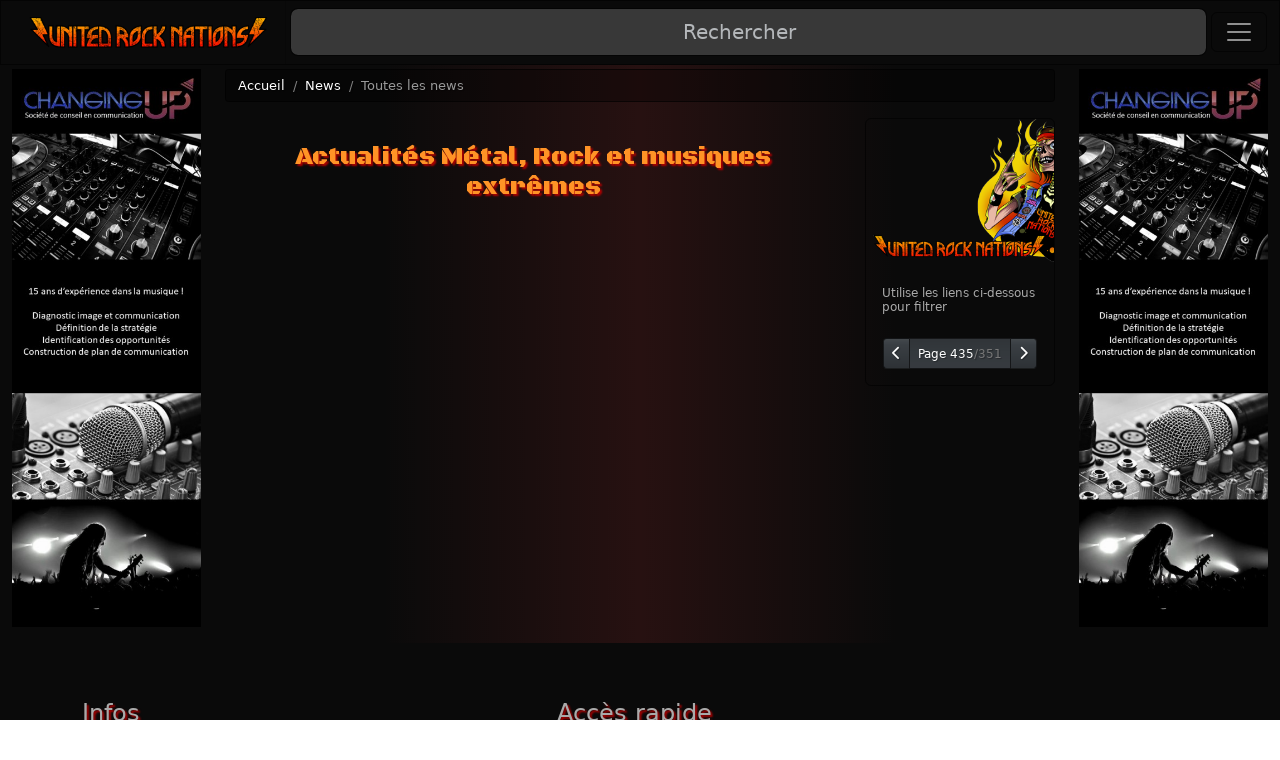

--- FILE ---
content_type: text/html; charset=UTF-8
request_url: https://www.unitedrocknations.com/all-news.php?page=435&mot=
body_size: 4265
content:

<!DOCTYPE html>
<html>
<HEAD>
<!-- <script src="https://tarteaucitron.io/load.js?domain=www.unitedrocknations.com&uuid=31b794ae915ccd17bdbdf818b3eeafdb65c6c186"></script> -->
<BASE href="https://www.unitedrocknations.com/">
<meta charset="UTF-8">

<!-- <meta http-equiv="Content-Type" content="text/html; charset=UTF-8"/> -->
<meta http-equiv="X-UA-Compatible" content="IE=edge,chrome=1">
<meta name="viewport" content="width=device-width, initial-scale=1.0" />
<meta name="Copyright" content="2015-EG">
<meta name="Author" content="United Rock Nations">
<meta name="Identifier-Url" content="https://www.unitedrocknations.com/">
<meta name="Revisit-After" content="1 days">
<meta name="Content-Language" content="fr">

<link rel="alternate" href="https://www.unitedrocknations.com/" hreflang="fr" />
<link rel="icon" type="image/gif" href="https://www.unitedrocknations.com/favicon.ico" />
<!--[if IE]><link rel="shortcut icon" type="image/x-icon" href="https://www.unitedrocknations.com//favicon.ico" /><![endif]-->

<link rel="stylesheet" href="https://www.unitedrocknations.com/communs/bs5dark.css?v=2">
<link rel="stylesheet" href="https://www.unitedrocknations.com/communs/fa6/fontawesome.css">
<link rel="stylesheet" href="https://www.unitedrocknations.com/communs/fa6/solid.css">
<link rel="stylesheet" href="https://www.unitedrocknations.com/communs/fa6/brands.css">
<script src="https://www.unitedrocknations.com/communs/jquery-2.2.4.js"></script>
<script src="https://www.unitedrocknations.com/communs/popper.min.js"></script>
<script src="https://www.unitedrocknations.com/communs/bs5.js"></script>
<script src="https://www.unitedrocknations.com/communs/fa6/solid.min.js"></script>
<script src="https://www.unitedrocknations.com/communs/fa6/brands.js"></script>

<link rel="stylesheet" href="https://www.unitedrocknations.com/css/removebootstrap.css?v=2">
<link rel="stylesheet" href="https://www.unitedrocknations.com/css/animation.css" type="text/css" />
<!-- <meta http-equiv="Content-Security-Policy" content="connect-src 'self'; connect-src https://www.deezer.com">
<meta http-equiv="Content-Security-Policy" content="connect-src https://www.unitedrocknations.com; ">
<meta http-equiv="Content-Security-Policy" content="connect-src https://www.google.com; ">
<meta http-equiv="Content-Security-Policy" content="connect-src https://www.deezer.com;  ">
<meta http-equiv="Content-Security-Policy" content="connect-src https://www.soundcloud.com;  ">
<meta http-equiv="Content-Security-Policy" content="connect-src https://ajax.googleapis.com;  ">
<meta http-equiv="Content-Security-Policy" content="connect-src https://jquery.com/;  "> -->

<!-- <script src="https://ajax.googleapis.com/ajax/libs/jquery/1.9.1/jquery.min.js"></script>
<SCRIPT src="js/wow.min.js"></SCRIPT>
<SCRIPT src="js/custom.js"></SCRIPT>
<SCRIPT src="js/jquery.min.js"></SCRIPT>
<SCRIPT src="js/bootstrap.js"></SCRIPT>
<script src="https://apis.google.com/js/platform.js" async defer>  {lang: 'fr'}</script>
<script type="text/javascript" src="js/jquery.validate.js"></script>
<SCRIPT src="js/jNotify.jquery.js"></SCRIPT>
<SCRIPT src="js/jRating.jquery.js"></SCRIPT> -->

<!--[if lt IE 9]>
  <script src="https://oss.maxcdn.com/libs/html5shiv/3.7.0/html5shiv.js"></script>
  <script src="https://oss.maxcdn.com/libs/respond.js/1.3.0/respond.min.js"></script>
<![endif]-->
<title>Actualités Métal, Rock et musiques extrêmes</title>
<meta name="description" content="Toutes les news de l'actualité Hard-Rock, Métal et musiques extrêmes sont sur ">
<meta property="og:url"             content="https://www.unitedrocknations.com/all-news.php?page=435&mot=" />
<meta property="og:type"            content="article" />
<meta property="og:title"           content="Actualités Métal, Rock et musiques extrêmes" />
<meta property="og:description"     content="Toutes les news de l'actualité Hard-Rock, Métal et musiques extrêmes sont sur " />
<meta property="og:image"           content="/img/logo-facebook.jpg" />
</HEAD>
<body>
<nav class="navbar navbar-expand-lg bg-dark  sticky-top" data-bs-theme="dark" >
    <div class="container-fluid d-flex text-center">
        <a class="navbar-brand" href="https://www.unitedrocknations.com/index.php" title="Retourner à l'accueil" data-placement="bottom">
        <img src="img/logo-united-rock-nations.png?v=2" class="img-fluid" style="max-width:240px;"/>
        </a>
        <button class="navbar-toggler order-lg-2" type="button" data-bs-toggle="offcanvas" data-bs-target="#offcanvasBottom" aria-controls="offcanvasBottom" aria-expanded="false" aria-label="Toggle navigation">
            <span class="navbar-toggler-icon"></span>
        </button>
        <div class="order-lg-1 p-1" id="searchbar">
            <input class="form-control form-control-lg" autocomplete="off" type="search" name="search" placeholder="Rechercher" onkeyup="lookfor(this.value);" onblur="filltitre();" >
        </div>
    </div>
</nav>
<div class="liste_possible text-center " id="suggest" style="width:100%;">
    <ul class="list-group text-center " id="auto_suggest"></ul>
</div>

<div class="offcanvas offcanvas-end bg-dark" tabindex="-1" id="offcanvasBottom" aria-labelledby="offcanvasBottomLabel">
    <div class="offcanvas-header">
        <h5 class="offcanvas-title" id="offcanvasBottomLabel">Menu principal</h5>
        <button type="button" class="btn-close btn-close-white text-white" data-bs-dismiss="offcanvas" aria-label="Close"></button>
    </div>
    <div class="offcanvas-body small list-group list-group-flush">
        <a class="list-group-item list-group-item-action font18" href="https://www.unitedrocknations.com/index.php"><i class="far fa-lg fa-home txt-ocre"></i> Accueil</a><span class="visually-hidden">(current)</span>

        <a href="https://www.unitedrocknations.com/all-news.php" class="list-group-item list-group-item-action font18" data-placement="bottom" title="découvrir toutes les actualités métal"><i class="far fa-bell txt-ocre"></i> News</a>

        <a href="all-live-reports.php" class="list-group-item list-group-item-action font18" data-placement="bottom" title="Reportages photos"><i class="far fa-bullhorn txt-ocre"></i> Live Reports</a>

        <a href="all-interviews.php" class="list-group-item list-group-item-action font18" data-placement="bottom" title="Voir toutes les interviews"><i class="far fa-comments txt-ocre "></i> Interviews</a>

        <a href="wall.php" class="list-group-item list-group-item-action font18" data-placement="bottom" title="Voir les photos de concert"><i class="far fa-camera txt-ocre"></i> The Wall</a>

        <a href="all-chronicles.php" class="list-group-item list-group-item-action font18" data-placement="bottom" title="Chroniques des albums"><i class="fas fa-icons txt-ocre"></i> Chroniques</a>

        <a href="all-bands.php" class="list-group-item list-group-item-action font18" data-placement="bottom" title="Toutes les infos des groupes et artistes"><i class="fas fa-id-card txt-ocre"></i> Groupes</a>

        <a href="all-concerts.php" class="list-group-item list-group-item-action font18" data-placement="bottom" title="Tous les festivals"><i class="fas fa-music txt-ocre"></i> Concerts</a>

        <a class="list-group-item list-group-item-action font18 dropdown-toggle" data-bs-toggle="dropdown" href="#" role="button" aria-haspopup="true" aria-expanded="false"><i class="fas fa-chalkboard-teacher txt-ocre"></i> Backstage</a>
        <div class="dropdown-menu">
            <a class="list-group-item list-group-item-action font18" href="contact.php"><i class="fa fa-plus txt-gris"></i> Contactez-nous </a>
            <a class="list-group-item list-group-item-action font18" href="recrutement.php"><i class="fa fa-user-plus txt-orange"></i> Recrutement</a>
        </div>
  </div>
</div>

<script type="text/javascript">
function lookfor(motcle) {
	if(motcle.length == 0) {
		$('#suggest').hide('slow');
	} else {
		$.post("ajx/_recherche.php", {queryStringtitre: ""+motcle+""}, function(data){
			if(data.length >0) {
				$('#suggest').show();
				$('#auto_suggest').html(data);
			} else {
				$('#suggest').hide();
			}
		});
	}
}
function filltitre(thisValue) {
	$('#motcle').val(thisValue);
	setTimeout("$('#suggest').hide();",200);
};
</script>
<div class="container-fluid mt-1 mb-3">
	<div class="row">
		<div class="d-none d-lg-block col-lg-2">
			<div class="text-center">
<a href="https://www.changingup.fr/" target="_BLANK" class="">
<img src="https://www.unitedrocknations.com/ads/276/cup.jpg" class="img-fluid"/>
</a>
</div>
		</div>
		<div class="col-sm-12 col-md-12 col-lg-8">
            <nav aria-label="breadcrumb">
            <ol class="breadcrumb">
                                <li class="breadcrumb-item"><a href="index.php">Accueil</a></li>
                <li class="breadcrumb-item "><a href="all-news.php">News</a></li>
                <li class="breadcrumb-item active" aria-current="page">Toutes les news</li>
            </ol>
            </nav>
			            <div class="row ">
                <div class="col-sm-8 col-md-9">
                    <h1 class="font-ops my-4 font25 text-center txt-orange txt-ombre">Actualités Métal, Rock et musiques extrêmes</h1>
					<div class="row"></div>
                </div>
                <div class="col-sm-4 col-md-3">
                    <div class="card">
                        <img src="img/filtres.png" class="card-img-top" alt="Filtrer les actus">
                        <div class="card-body">
                            <h5 class="font12 card-text">Utilise les liens ci-dessous pour filtrer</h5>
                        </div>
                        <div class="mt-2 d-flex justify-content-center">
                            <nav aria-label="pagination">
                            <ul class="pagination pagination-sm">
<li class="page-item"><a href="all-news.php?page=434" class="page-link "><i class="fas fa-chevron-left"></i></a></li>
<li class="page-item active"><a href="all-news.php?page=434" class="page-link"><span class="font12">Page 435<span class="txt-gris-fonce">/351</span></span></a></li>
<li class="page-item"><a href="all-news.php?page=436" class="page-link"><i class="fas fa-chevron-right"></i></a></li>
</ul>
                            </nav>
                        </div>
                    </div>
                </div>
            </div>
        </div>
		<div class="d-none d-lg-block col-lg-2">
			<div class="text-center">
<a href="https://www.changingup.fr/" target="_BLANK" class="">
<img src="https://www.unitedrocknations.com/ads/276/cup.jpg" class="img-fluid"/>
</a>
</div>
		</div>
    </div>
</div>
<div id="pied">
	<footer class="bg-dark py-5">
<div class="container">
	<div class="row">
		<div class="col-sm-6 col-md-5">
		    <h4 class="txt-ombre text-link">Infos</h4>
            <ul class="list-unstyled">
                <li class="my-1"><i class="fas txt-orange fa-bank me-3"></i><a href="mentions-legales.php" class="text-link">Mentions légales</a></li>
                <li class="my-1"><i class="fas txt-orange fa-list me-3"></i><a href="conditions-utilisation.php" class="text-link" title="Lire les conditions d'utilisation">Conditions d'utilisation</a></li>
                <li class="my-1"><i class="fas txt-orange fa-database me-3"></i><a href="rgpd.php" class="text-link" title="Lire les conditions d'utilisation">Politique de données et RGPD</a></li>
                <li class="my-1"><i class="fas fa-envelope txt-orange me-3"></i><a href="contact.php" class="text-link">Contactez-nous</a></li>
                <li class="my-1"><i class="fas fa-user-plus txt-orange me-2"></i><a href="recrutement.php" class="text-link">Rejoindre United Rock Nations</a></li>
                <li class="my-1"><i class="fas fa-at txt-orange me-3"></i><a href="newsletter.php" class="text-link" title="S'inscrire à la newsletter et recevoir toutes les actus et avant-premières">Newsletter</a></li>
            </ul>
		</div>
		<div class="col-sm-6 col-md-7">
			<h4 class="txt-ombre text-link">Accès rapide</h4>
            <div class="row">
                <dic class="col-md-6">
                    <ul class="list-unstyled">
                        <li class="mt-1"><a href="all-bands.php" class="text-link"><i class="fas txt-ocre fa-id-card me-3"></i>Les groupes</a></li>
                        <li class="mt-1"><a href="all-live-reports.php" class="text-link"><i class="fas txt-ocre fa-bullhorn me-3"></i>Live-Reports</a></li>
                        <li class="mt-1"><a href="all-chronicles.php" class="text-link"><i class="fas txt-ocre fa-icons me-3"></i>Les chroniques</a></li>
                        <li class="mt-1"><a href="all-news.php" class="text-link"><i class="fas txt-ocre fa-bell me-3"></i>Les news</a></li>
                        <li class="mt-1"><a href="classic-rock.php" class="text-link"><i class="fas txt-ocre fa-star me-3"></i>Classic Rock</a></li>
                    </ul>
                </dic>
                <dic class="col-md-6">
                    <ul class="list-unstyled">
                        <li class="mt-1"><a href="all-interviews.php" class="text-link"><i class="fas txt-ocre fa-comments me-3"></i>Les Interviews</a></li>
                        <li class="mt-1"><a href="all-off-stage-with.php" class="text-link"><i class="fas txt-ocre fa-comments me-3"></i>Interviews Off Stage</a></li>
                        <li class="mt-1"><a href="all-industrie-musicale-360.php" class="text-link"><i class="fas txt-ocre fa-comments me-3"></i>Interviews industrie musicale</a></li>
                        <li class="mt-1"><a href="wall.php" class="text-link"><i class="fas txt-ocre fa-camera me-3"></i>Mur photo</a></li>
                        <li class="mt-1"><a href="all-concerts.php" class="text-link"><i class="fas txt-ocre fa-music me-3"></i>Festivals concerts</a></li>
                    </ul>
                </dic>
            </div>
		</div>
		<div class="col-xs-12 col-sm-3 col-md-4">
		</div>
	</div>
	<div class="text-center space-bottom">
		<small class="txt-gris-fonce">
		&copy; 2010-2026 Reproduction interdite - United Rock Nations		- Les marques, logos, titres, extraits sonores et vidéos, labels et groupes appartiennent à leurs propriétaires respectifs
		</small>
	</div>
</div>

<!-- <div class="container-fluid">
	<div class="row space-bottom space-top">
		<div class="col-xs-12 col-sm-12 col-md-12 text-justify">
		<h4 class="txt-ombre txt-blanc">Tous les styles</h4>
		<p class="txt-blanc font18">
					</p>
		</div>
	</div>
</div> -->
</footer>

<script>
$(document).ready(function(){
    $('body').append('<div id="toTop" style="bottom:50px;"><img src="img/skull-to-top.png"/></div>');
    	$(window).scroll(function () {
			if ($(this).scrollTop() != 0) {
				$('#toTop').fadeIn();
			} else {
				$('#toTop').fadeOut();
			}
		}); 
    $('#toTop').click(function(){
        $("html, body").animate({ scrollTop: 0 }, 200);
        return false;
    });
});
</script><script language="javascript" type="text/javascript">
function GoRadio(url,n,h,w) {
//newwindow=window.open(url,"status=yes,resizable=no,location=no,menubar=no,scrollbars=no,name=LiveRadio,height=310,width=300");
newwindow=window.open(url,n,"toolbar=0,location=0,directories=0,menuBar=0,resizable=0,scrollbars=yes,height="+h+",width="+w);
//newwindow=window.open(url,"name","height="+h+",width="+w);
if (window.focus) {newwindow.focus()}
return false;
}
</script>
<script language="javascript" type="text/javascript">
function Partager(url,n,h,w) {
newwindow=window.open(url,"name","height="+h+",width="+w);
if (window.focus) {newwindow.focus()}
return false;
}
</script>
<script>
function popup(url){
	window.open(url,'Pop-up','toolbar=0,location=0,directories=0,menuBar=0,resizable=0,scrollbars=yes,width=470,height=400,left=75,top=60');
}
</script>
<script>
var tooltipTriggerList = [].slice.call(document.querySelectorAll('[data-bs-toggle="tooltip"]'))
var tooltipList = tooltipTriggerList.map(function (tooltipTriggerEl) {
  return new bootstrap.Tooltip(tooltipTriggerEl)
})
</script>
<!--
<script src="js/wow.min.js"></script>
<script src="js/custom.js"></script>
<script>
$(document).ready(function() {
  $('#media').carousel({
    pause: true,
    interval: false,
  });
});
</script>
-->
<script>
    let pubskyG=document.querySelector('#lienpubsky');
    let idads=pubskyG.getAttribute('data-idads');
    pubskyG.addEventListener("click", () => {
        $.ajax({
            url : 'ajx/addclic.php',
            type : 'POST',
            data:'idads='+idads+'',
            dataType : 'html'
            });
    });

    let pubskyD=document.querySelector('#lienpubskyD');
    let idadsD=pubskyD.getAttribute('data-idads');
    pubskyD.addEventListener("click", () => {
        $.ajax({
            url : 'ajx/addclic.php',
            type : 'POST',
            data:'idads='+idadsD+'',
            dataType : 'html'
            });
    });

    let pubtop=document.querySelector('#pubtop');
    let idadstop=pubtop.getAttribute('data-idads');
    pubtop.addEventListener("click", () => {
        $.ajax({
            url : 'ajx/addclic.php',
            type : 'POST',
            data:'idads='+idadstop+'',
            dataType : 'html'
            });
    });
</script>
</div>
</body>
</HTML>